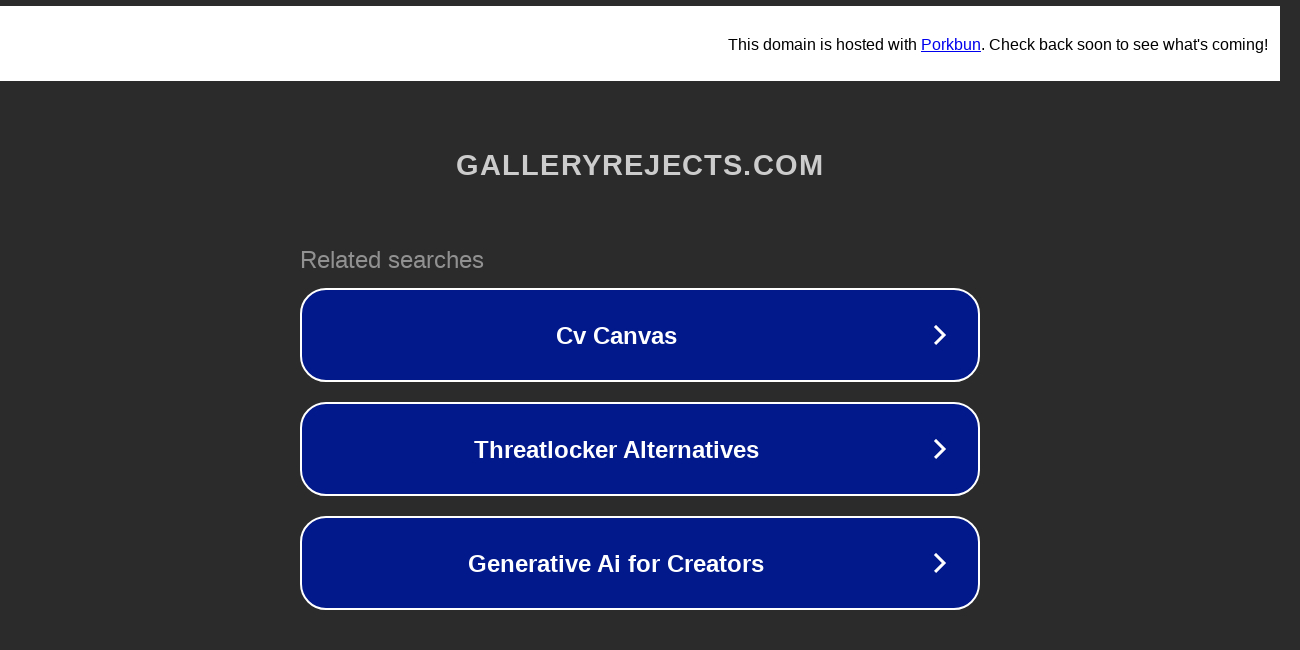

--- FILE ---
content_type: text/html; charset=utf-8
request_url: http://galleryrejects.com/
body_size: 1054
content:
<!doctype html>
<html data-adblockkey="MFwwDQYJKoZIhvcNAQEBBQADSwAwSAJBANDrp2lz7AOmADaN8tA50LsWcjLFyQFcb/P2Txc58oYOeILb3vBw7J6f4pamkAQVSQuqYsKx3YzdUHCvbVZvFUsCAwEAAQ==_yr1h/3EpwqAJTG+dT7irXExTsuF0YTzA39plcuJPip5idAV+UDdSYs5nQwYG3xnjtXdnztyn0lSnFIjeLkFukA==" lang="en" style="background: #2B2B2B;">
<head>
    <meta charset="utf-8">
    <meta name="viewport" content="width=device-width, initial-scale=1">
    <link rel="icon" href="[data-uri]">
    <link rel="preconnect" href="https://www.google.com" crossorigin>
</head>
<body>
<div id="target" style="opacity: 0"></div>
<script>window.park = "[base64]";</script>
<script src="/byQTuCxQm.js"></script>
</body>
</html>
